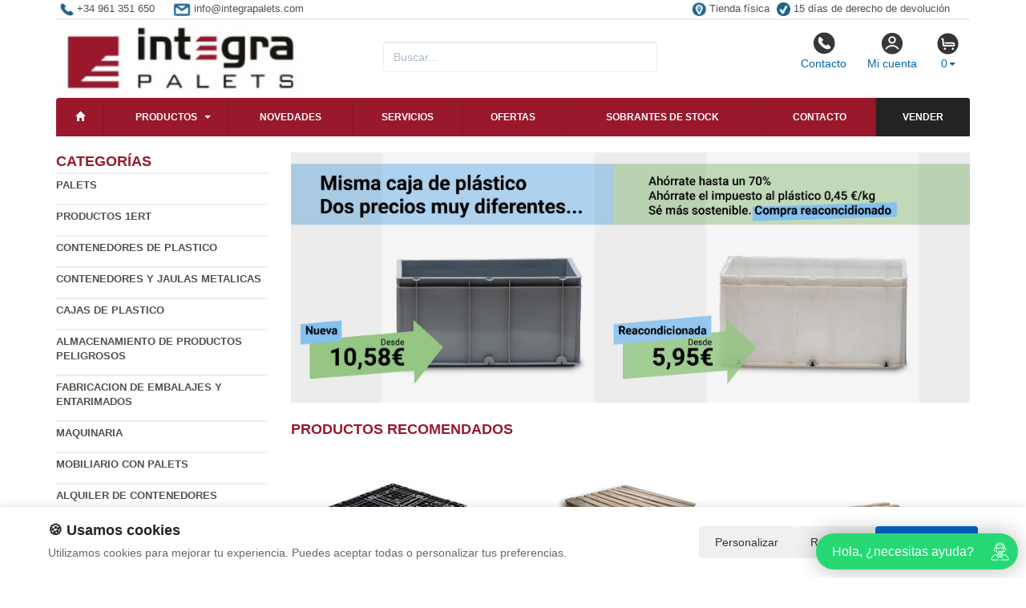

--- FILE ---
content_type: text/html; charset=UTF-8
request_url: https://www.integrapalets.com/productos/estanteraa-de-metal-en-kit-ecoforte-chipboard-4-estantes.html
body_size: 9317
content:
<!DOCTYPE html>
<html lang="es">
<head>
    <title>- Integra - Palets </title>
    <meta name="keywords" content=", palets, palets madera, reciclados , plastico, metal, cajas de palstico, fabricacion">
    <meta name="description" content=" - Entre nuestros productos puede encontrar palets de todo tipo, embalajes de madera, metal o plástico, asi como accesorios para la fabricación y reparación de ...">
    <meta charset="utf-8">
    <meta http-equiv="X-UA-Compatible" content="IE=edge">
    <meta name="viewport" content="width=device-width, initial-scale=1">
        <!-- Google Tag Manager -->
<script>(function(w,d,s,l,i){w[l]=w[l]||[];w[l].push({'gtm.start':
new Date().getTime(),event:'gtm.js'});var f=d.getElementsByTagName(s)[0],
j=d.createElement(s),dl=l!='dataLayer'?'&l='+l:'';j.async=true;j.src=
'https://www.googletagmanager.com/gtm.js?id='+i+dl;f.parentNode.insertBefore(j,f);
})(window,document,'script','dataLayer','GTM-TC9FH946');</script>
<!-- End Google Tag Manager -->

<script>
  const dfLayerOptions = {
    installationId: '6f8d83b7-4f52-4462-a4b6-f430a5e7e106',
    zone: 'eu1'
  };

  (function (l, a, y, e, r, s) {
    r = l.createElement(a); r.onload = e; r.async = 1; r.src = y;
    s = l.getElementsByTagName(a)[0]; s.parentNode.insertBefore(r, s);
  })(document, 'script', 'https://cdn.doofinder.com/livelayer/1/js/loader.min.js', function () {
    doofinderLoader.load(dfLayerOptions);
  });
</script>
        <meta name="google-site-verification" content="oQnE1zbcH7Wz7Ve_NxPnWkCN3J3-_nvazl02Rx8EtCk" />
    <link rel="shortcut icon" href="/favicon.png" type="image/x-icon">
    <link rel="icon" href="/favicon.png" type="image/x-icon">
    <link href="/css/bootstrap.css" rel="stylesheet">
    <script src="//icommers.s3.eu-south-2.amazonaws.com/js/jquery2.1.3/jquery.js" type="text/javascript"></script>
</head>
<body>
<div class="container">

    
            <ul class="topvar">
    <li>
        <a href="/contacto.html">
            <img src="/images/telefono.png" alt="+34 961 351 650">
            <span>+34 961 351 650</span>
        </a>
    </li>
    <li>
        <a href="mailto:info@integrapalets.com">
            <img src="/images/sobre.png" alt="Email info@integrapalets.com">
            <span>info@integrapalets.com</span>
        </a>
    </li>
    <li class="break"></li>
    <li>
        <a href="https://goo.gl/maps/pcvwoVMpHJJs6xTSA" target="_blank">
            <img src="/images/locator.png" alt="Tienda física">
            <span>Tienda física</span>
        </a>
    </li>
    <li>
        <a href="/cambios-y-devoluciones.html">
            <img src="/images/check.png" alt="15 días de derecho de devolución">
            <span>15 días de derecho de devolución</span>
        </a>
    </li>
</ul>
    
            <div class="row">

	<div class="col-md-4">
		<a href="/" title="integrapalets.com">
			<img src="/images/logo.png" alt="integrapalets.com" class="img-logo" />
			<img src="/images/logo-sm.png" alt="integrapalets.com" class="img-logo-sm" />
		</a>
	</div>

	<div class="col-md-4">
		<div class="seatch-box">
			<input type="text" name="str" class="form-control" placeholder="Buscar...">
            <script src="https://eu1-config.doofinder.com/2.x/6dc2d2bb-828d-44f0-b771-884625546412.js" async></script>
		</div>
	</div>
	<div class="col-md-4">
		<ul class="color-buttons">
			<li><a href="/contacto.html"><img src="/images/color-phone.png">Contacto</a></li>
			<li><a href="/mi_cuenta.html"><img src="/images/color-user.png">Mi cuenta</a></li>
			<li>
				<a href="#" data-toggle="dropdown" aria-expanded="false" class="dropdown-toggle">
					<img src="/images/color-cart.png">
					<span class="productos_en_pedido">0</span><span class="caret"></span>
				</a>
				<div class="dropdown-menu text-center cesta" role="menu">
					Usted tiene <span class="productos_en_pedido">0</span>
					<span class="txtp"></span> en su cesta de compras<br><br>
					<a href="/pedido.html" class="btn btn-default">Ver pedido</a>
				</div>
			</li>
		</ul>
	</div>
</div>
<script defer src="https://widget.tochat.be/bundle.js?key=9591ebae-9027-410d-8b02-7be2aa66eef6"></script>
<div id="fb-root"></div>
<div class="wsmenucontainer clearfix">
  <div id="overlapblackbg"></div>
  <div class="wsmobileheader clearfix">
    <a id="wsnavtoggle" class="animated-arrow"><span></span></a>
  </div>
  <div class="header">
    <nav class="wsmenu pm_buttoncolor green-grdt clearfix">
      <ul class="mobile-sub wsmenu-list">
        <li><a href="/"><span class="glyphicon glyphicon-home"></span></a></li>
        <li>
          <a href="#">Productos <span class="arrow"></span></a>
          <ul class="wsmenu-submenu">
                                    <li>
              <a href="/productos/palets.html">Palets</a>
              <ul class="wsmenu-submenu-sub"><li><a href="/productos/tapas-para-palets.html" >Tapas para palets</a></li><li><a href="/productos/palets-sobrantes-de-stock.html" >Palets sobrantes de stock</a></li><li><a href="/productos/plastico.html" >Plastico</a></li><li><a href="/productos/reciclados.html" >Reciclados</a></li><li><a href="/productos/metal.html" >Metal</a></li><li><a href="/productos/fibra-de-madera.html" >Fibra de madera</a></li><li><a href="/productos/fabricacion-a-medida.html" >Fabricacion a medida</a></li><li><a href="/productos/palets-de-plastico-usados.html" >Palets de plastico usados</a></li><li><a href="/productos/tacos-para-palet.html" >Tacos para palet</a></li></ul>
            </li>
                                                <li>
              <a href="/productos/productos-1ert.html">Productos 1ERT</a>
              
            </li>
                                                <li>
              <a href="/productos/contenedores-de-plastico.html">Contenedores de plastico</a>
              <ul class="wsmenu-submenu-sub"><li><a href="/productos/depositos-1000-y-600-l.html" >Depositos 1000 y 600 L</a></li><li><a href="/productos/contenedor-isotermo.html" >Contenedor isotermo</a></li><li><a href="/productos/contenedores-big-box.html" >Contenedores big box</a></li><li><a href="/productos/contenedores-desmontables.html" >Contenedores desmontables</a></li><li><a href="/productos/contenedores-para-liquidos.html" >Contenedores para Liquidos</a></li><li><a href="/productos/contenedores-de-basura.html" >Contenedores de basura</a></li><li><a href="/productos/contenedores-sobrantes-de-stock.html" >Contenedores sobrantes de stock</a></li><li><a href="/productos/contenedores-usados.html" >Contenedores usados</a></li></ul>
            </li>
                                                <li>
              <a href="/productos/contenedores-y-jaulas-metalicas.html">Contenedores y jaulas metalicas</a>
              <ul class="wsmenu-submenu-sub"><li><a href="/productos/contenedores-roll-container.html" >Contenedores Roll Container</a></li><li><a href="/productos/porta-big-bag-y-palets.html" >Porta Big Bag y Palets</a></li><li><a href="/productos/transpalets-y-carretillas.html" >Transpalets y carretillas</a></li><li><a href="/productos/carros.html" >Carros</a></li><li><a href="/productos/cestones-chapa.html" >Cestones chapa</a></li><li><a href="/productos/jaulas-metalicas.html" >Jaulas metalicas</a></li><li><a href="/productos/armario-industrial.html" >Armario industrial</a></li><li><a href="/productos/ruedas-para-carros.html" >Ruedas para carros</a></li><li><a href="/productos/contenedores-maritimos.html" >Contenedores maritimos</a></li><li><a href="/productos/contenedores-basculantes.html" >Contenedores basculantes</a></li><li><a href="/productos/contenedores-metalicos-usados.html" >Contenedores metalicos usados</a></li></ul>
            </li>
                                                <li>
              <a href="/productos/cajas-de-plastico.html">Cajas de plastico</a>
              <ul class="wsmenu-submenu-sub"><li><a href="/productos/cajas-de-plastico-usadas.html" >Cajas  de plastico usadas</a></li><li><a href="/productos/cajas-de-fruta.html" >Cajas de fruta</a></li><li><a href="/productos/cajas-industriales.html" >Cajas industriales</a></li><li><a href="/productos/accesorios-cajas.html" >Accesorios cajas</a></li><li><a href="/productos/cajas-plegables.html" >Cajas Plegables</a></li><li><a href="/productos/caja-pesca.html" >Caja pesca</a></li><li><a href="/productos/cajas-alimen.html" >Cajas Alimentacion</a></li><li><a href="/productos/cajas-plastico-tellus.html" >Cajas plastico Tellus</a></li><li><a href="/productos/cajas-plastico-integra.html" >Cajas plastico Integra</a></li><li><a href="/productos/cajas-plastico-euro.html" >Cajas plastico  Euro</a></li><li><a href="/productos/caja-plastico-unibox.html" >Caja plastico  Unibox</a></li><li><a href="/productos/caja-plastico-galia.html" >Caja plastico Galia</a></li><li><a href="/productos/caja-plastico-sistema-9000.html" >Caja plastico Sistema 9000</a></li><li><a href="/productos/cajas-plastico-automocion.html" >Cajas plastico automocion</a></li><li><a href="/productos/cajas-sobrantes-de-stock.html" >Cajas sobrantes de stock</a></li><li><a href="/productos/cajas-para-almacenamiento.html" >Cajas para almacenamiento</a></li><li><a href="/productos/estanteria-cajas-plasticas.html" >Estanteria cajas plasticas</a></li></ul>
            </li>
                                                <li>
              <a href="/productos/almacenamiento-de-productos-peligrosos.html">Almacenamiento de productos peligrosos</a>
              <ul class="wsmenu-submenu-sub"><li><a href="/productos/absorbentes.html" >Absorbentes</a></li><li><a href="/productos/cubetos-retenedores.html" >Cubetos Retenedores</a></li><li><a href="/productos/containers-para-almacenamiento.html" >Containers para almacenamiento</a></li><li><a href="/productos/accesorios-barriles.html" >Accesorios barriles</a></li><li><a href="/productos/contenedores-para-toxicos.html" >Contenedores para toxicos</a></li><li><a href="/productos/grifos-bidones.html" >Grifos bidones</a></li><li><a href="/productos/armarios-para-botellas-de-gas.html" >Armarios para botellas de gas</a></li><li><a href="/productos/soportes-para-bidones.html" >Soportes para bidones</a></li><li><a href="/productos/plataformas-retenedoras.html" >Plataformas retenedoras</a></li></ul>
            </li>
                                                <li>
              <a href="/productos/fabricacion-de-embalajes-y-entarimados.html">Fabricacion de Embalajes y Entarimados</a>
              <ul class="wsmenu-submenu-sub"><li><a href="/productos/collares-de-madera-para-palets.html" >Collares de madera para palets</a></li><li><a href="/productos/embalajes-varios.html" >Embalajes varios</a></li><li><a href="/productos/entarimados-y-suelos.html" >Entarimados y suelos</a></li><li><a href="/productos/tablas-tablones-y-tableros-aglomerado.html" >Tablas , Tablones y Tableros Aglomerado</a></li><li><a href="/productos/tacos-para-lea-y-palets.html" >Tacos para leña y palets</a></li></ul>
            </li>
                                                <li>
              <a href="/productos/maquinaria.html">Maquinaria</a>
              <ul class="wsmenu-submenu-sub"><li><a href="/productos/maquinaria-usada.html" >Maquinaria usada</a></li><li><a href="/productos/estanterias.html" >Estanterias</a></li><li><a href="/productos/pistolas-y-clavos.html" >Pistolas y Clavos</a></li><li><a href="/productos/herramientas-para-profesionales.html" >Herramientas para profesionales</a></li></ul>
            </li>
                                                <li>
              <a href="/productos/mobiliario-con-palets.html">Mobiliario con palets</a>
              <ul class="wsmenu-submenu-sub"><li><a href="/productos/pouf-con-palets.html" >Pouf con palets</a></li><li><a href="/productos/mesas-palets.html" >Mesas palets</a></li><li><a href="/productos/maceteros-y-semilleros-palets.html" >Maceteros y semilleros palets</a></li><li><a href="/productos/sofas-y-camas-palets.html" >Sofás y camas palets</a></li><li><a href="/productos/cojines-para-palets.html" >Cojines para palets</a></li><li><a href="/productos/ruedas-para-palets.html" >Ruedas para palets</a></li><li><a href="/productos/palets-para-hacer-muebles.html" >Palets para hacer muebles</a></li><li><a href="/productos/madera-para-muebles.html" >Madera para muebles</a></li><li><a href="/productos/otros-disenos-con-palets.html" >Otros diseños con palets</a></li></ul>
            </li>
                                                <li>
              <a href="/productos/alquiler-de-contenedores.html">Alquiler de contenedores</a>
              
            </li>
                                    <li class="divider"></li>
            <li><a href="/mapa_web.html">Todas las categorías</a></li>
          </ul>
        </li>
          <li><a href="/novedades.html" title="Novedades">Novedades</a></li>
          <li><a href="/servicios.html" title="Novedades">Servicios</a></li>
          <li><a href="/ofertas.html" title="Ofertas">Ofertas</a></li>
          <li><a href="/outlet.html" title="Outlet">Sobrantes de stock</a>
          <li><a href="/contacto.html" title="Contacto">Contacto</a></li>
          <li><a href="/valoracion-y-recogida.html" style="background:#232323 !important;" title="Vender sobrantes de stock">Vender</a></li>
      </ul>
    </nav>
  </div>
</div>
    
    <div class="row">
        <div class="col-sm-3 sidebar">

            
            <h4>Categorías</h4>
            <ul class="menu-lateral">
  <li>
      <a href="/productos/palets.html">Palets</a>
      </li>
  <li>
      <a href="/productos/productos-1ert.html">Productos 1ERT</a>
      </li>
  <li>
      <a href="/productos/contenedores-de-plastico.html">Contenedores de plastico</a>
      </li>
  <li>
      <a href="/productos/contenedores-y-jaulas-metalicas.html">Contenedores y jaulas metalicas</a>
      </li>
  <li>
      <a href="/productos/cajas-de-plastico.html">Cajas de plastico</a>
      </li>
  <li>
      <a href="/productos/almacenamiento-de-productos-peligrosos.html">Almacenamiento de productos peligrosos</a>
      </li>
  <li>
      <a href="/productos/fabricacion-de-embalajes-y-entarimados.html">Fabricacion de Embalajes y Entarimados</a>
      </li>
  <li>
      <a href="/productos/maquinaria.html">Maquinaria</a>
      </li>
  <li>
      <a href="/productos/mobiliario-con-palets.html">Mobiliario con palets</a>
      </li>
  <li>
      <a href="/productos/alquiler-de-contenedores.html">Alquiler de contenedores</a>
      </li>
</ul>            <script type="text/javascript">
    function enviar_alerta() {
        const $emailAlerta = $('#email_alerta');
        const $mensaje = $('#mensaje_alertas');
        const email = $emailAlerta.val().trim();

        $mensaje.html('');
        $emailAlerta.css('border-color', '#CCC');

        if (!email) {
            mostrarError($emailAlerta, $mensaje, `Por favor ingrese su email`);
            return false;
        }

        const emailRegex = /^[^\s@]+@[^\s@]+\.[^\s@]+$/;
        if (!emailRegex.test(email)) {
            // Con backticks (`) no hay problema con apóstrofes
            mostrarError($emailAlerta, $mensaje, `El email ingresado no es correcto`);
            return false;
        }

        $mensaje.css('color', '#666').html(`Procesando...`);

        $.post("/ajax.action.php", {
            type: "save_email_newsletter",
            email: email
        })
        .done(function(d) {
            if (d == 1 || d == '1') {
                $mensaje.css('color', '#0A2').html(`Su registro se ha realizado correctamente`);
            } else {
                $mensaje.css('color', '#F00').html(`Su email ya se encuentra registrado`);
            }
        })
        .fail(function() {
            $mensaje.css('color', '#F00').html(`Error de conexión. Intente nuevamente.`);
        });

        return true;
    }
    function mostrarError($input, $mensaje, texto) {
        $input.css('border-color', '#F00').focus();
        $mensaje.css('color', '#F00').html(texto);
    }
    function open_privacidad(){ window.open("/index.php?seccion=privacidad&frame=0","","width=675,height=650,top=10,left=210,scrollbars=yes");}
</script>
<div class="box-alertas">
  <h4>Reciba ofertas, outlet y novedades</h4>
  <div id="mensaje_alertas"></div>
  <div class="row">
    <div class="col-lg-12">
      <div class="input-group">
        <input type="text" name="email_alerta" id="email_alerta" class="form-control" placeholder="Email...">
        <span class="input-group-btn"><input type="button" value="Enviar" class="btn btn-primary" onclick="javascript:enviar_alerta()"></span>
      </div>
    </div>
  </div>
  <div><a href="javascript:open_privacidad()" style="font-size:10px">Consulte la política de privacidad</a></div>
</div>            <div class="nube-box">
                <h4 class="lmv_title">Los más visitados</h4>
                <div class="terms"><div class="nube-term"><a href="/productos/palets-sobrantes-de-stock.html" class="n12">Palets sobrantes de stock</a></div><div class="nube-term"><a href="/productos/contenedores-y-jaulas-metalicas.html" class="n12">Contenedores y jaulas metalicas</a></div><div class="nube-term"><a href="/productos/palets.html" class="n12">Palets</a></div><div class="nube-term"><a href="/productos/mobiliario-con-palets.html" class="n12">Mobiliario con palets</a></div><div class="nube-term"><a href="/productos/cajas-de-fruta.html" class="n12">Cajas de fruta</a></div><div class="nube-term"><a href="/productos/reciclados.html" class="n12">Reciclados</a></div></div>
            </div>
            <ul class="check-confianza">
    <li><a href="/preguntas-frecuentes/cuales-son-las-formas-de-pago.html">Compra segura</a></li>
    <li><a href="/preguntas-frecuentes/que-plazos-de-devolucion-tengo.html">Garantía de devolución</a></li>
    <li><a href="/preguntas-frecuentes/cuanndo-llegarmi-pedido.html">Entrega inmediata</a></li>
    <li><a href="/preguntas-frecuentes/que-garantia-tienen-los-productos.html">Productos 100% garantizados</a></li>
</ul>            <a href="/preguntas_frecuentes/cuales-son-las-formas-de-pago.html"><img src="https://clientespremium.com/images/3dsecure.gif" alt="Aceptamos paypal y tarjetas de crédito"></a>
<table class="tbl-confianza">
  <tr>
    <td><a href="/preguntas_frecuentes/que-plazos-de-devoluci%C3%B3n-tengo.html"><img src="/images/bannerfaq1.png" alt="Si no queda satisfecho le devolveremos su dinero"></a></td>
    <td><a href="/preguntas_frecuentes/cuanndo-llegarmi-pedido.html"><img src="/images/bannerfaq2.png" alt="Entrega"></a></td>
  </tr>
  <tr>
    <td><a href="/preguntas_frecuentes/cuales-son-las-formas-de-pago.html"><img src="/images/bannerfaq3.png" alt="Compra segura"></a></td>
    <td><a href="/preguntas_frecuentes/que-garantia-tienen-los-productos.html"><img src="/images/bannerfaq4.png" alt="Productos 100% garantizados"></a></td>
  </tr>
</table>
<div style="margin-top:4px"><a href="https://integrapalets.com/sr/Herramientas_para_profesionales/" title="Maquinaria palets" target="_blank"><img src="/banners_lateral/61.jpg" alt="Maquinaria palets" title="Maquinaria palets"></a></div>

<div style="margin-top:4px"><a href="https://integrapalets.com/servicios/contenedores-para-almacenaje-de-palets-usados.html" title="servicio de contenedor" target="_blank"><img src="/banners_lateral/58.jpg" alt="servicio de contenedor" title="servicio de contenedor"></a></div>

            <br>
        </div>
        <div class="col-sm-9">

            <br>

            <div class="cat-description">
                                                                <div class="publicidad-central"><a href="https://www.integrapalets.com/sr/Cajas_de_plastico_usadas/" title="Cajas usadas Vs Nuevas">                                        <img src="http://cdnpremium.s3.amazonaws.com/banners/23.jpg" alt="Cajas usadas Vs Nuevas" title="Cajas usadas Vs Nuevas" class="img-responsive">
                                        </a>                </div>
                                                            </div>

                                                <div class="products-block">
                                                <br>
                <h3 class="category-name">Productos Recomendados</h3>
                <ul class="row lista-productos">                    <li class="col-lg-4 col-sm-6 col-md-6 col-xs-12"><div class="item">
  <div>
    <a href="/producto/Palet_de_Plastico_Cerrado_1100_x_1100_Usado/"><img src="https://icommers.s3.eu-south-2.amazonaws.com/i/157060792447098S180" alt="Palet de Plastico Cerrado 1100 x 1100 Usado" title="Palet de Plastico Cerrado 1100 x 1100 Usado" class="img-producto img-rounded" /></a>
  </div>
  <p><a href="/producto/Palet_de_Plastico_Cerrado_1100_x_1100_Usado/" class="lnk-producto" title="Palet de Plastico Cerrado 1100 x 1100 Usado">Palet de Plastico Cerrado 1100 x 1100 Usado</a></p>

  <ul class="etiquetas-producto">
      </ul>

  <ul class="product-pricebox">
    <li>
              <span class="a_partir_de">Precio anterior 14.61 &euro;</span>        <div>A partir de: <strong>8.77 &euro;</strong></div>
        <small>Sin IVA</small>
          </li>
        <li class="discount-box">-40%</li>
        <li>
                      <button class="btn btn-primary" id="add_25012" onclick="getVariantes('25012','iva_no_incluido')"><span class="glyphicon glyphicon-shopping-cart"></span> Comprar</button>
                <img src="/images/wait.gif" id="wait_25012" style="display:none" alt="Cargando" /><div id="variante_25012"></div>
          </li>
  </ul>
</div>                    </li>
                                        <li class="col-lg-4 col-sm-6 col-md-6 col-xs-12"><div class="item">
  <div>
    <a href="/producto/Palet_113x113_CP3/"><img src="https://icommers.s3.eu-south-2.amazonaws.com/i/129493260455226S180" alt="Palet 113x113 CP3" title="Palet 113x113 CP3" class="img-producto img-rounded" /></a>
  </div>
  <p><a href="/producto/Palet_113x113_CP3/" class="lnk-producto" title="Palet 113x113 CP3">Palet 113x113 CP3</a></p>

  <ul class="etiquetas-producto">
      </ul>

  <ul class="product-pricebox">
    <li>
              <br>        <div>A partir de: <strong>8.00 &euro;</strong></div>
        <small>Sin IVA</small>
          </li>
        <li>
                      <button class="btn btn-primary" id="add_24886" onclick="getVariantes('24886','iva_no_incluido')"><span class="glyphicon glyphicon-shopping-cart"></span> Comprar</button>
                <img src="/images/wait.gif" id="wait_24886" style="display:none" alt="Cargando" /><div id="variante_24886"></div>
          </li>
  </ul>
</div>                    </li>
                                        <li class="col-lg-4 col-sm-6 col-md-6 col-xs-12"><div class="item">
  <div>
    <a href="/producto/Palet_reciclado_80_x_120_fuerte/"><img src="https://icommers.s3.eu-south-2.amazonaws.com/i/168596442147080S180" alt="Palet reciclado 80 x 120 fuerte" title="Palet reciclado 80 x 120 fuerte" class="img-producto img-rounded" /></a>
  </div>
  <p><a href="/producto/Palet_reciclado_80_x_120_fuerte/" class="lnk-producto" title="Palet reciclado 80 x 120 fuerte">Palet reciclado 80 x 120 fuerte</a></p>

  <ul class="etiquetas-producto">
      </ul>

  <ul class="product-pricebox">
    <li>
              <br>        <div>A partir de: <strong>6.50 &euro;</strong></div>
        <small>Sin IVA</small>
          </li>
        <li>
                      <button class="btn btn-primary" id="add_24881" onclick="getVariantes('24881','iva_no_incluido')"><span class="glyphicon glyphicon-shopping-cart"></span> Comprar</button>
                <img src="/images/wait.gif" id="wait_24881" style="display:none" alt="Cargando" /><div id="variante_24881"></div>
          </li>
  </ul>
</div>                    </li>
                                        <li class="col-lg-4 col-sm-6 col-md-6 col-xs-12"><div class="item">
  <div>
    <a href="/producto/Palets_110_x_110_Tipo_Taco_Fuerte/"><img src="https://icommers.s3.eu-south-2.amazonaws.com/i/129493268394979S180" alt="Palets 110 x 110 Tipo Taco Fuerte" title="Palets 110 x 110 Tipo Taco Fuerte" class="img-producto img-rounded" /></a>
  </div>
  <p><a href="/producto/Palets_110_x_110_Tipo_Taco_Fuerte/" class="lnk-producto" title="Palets 110 x 110 Tipo Taco Fuerte">Palets 110 x 110 Tipo Taco Fuerte</a></p>

  <ul class="etiquetas-producto">
      </ul>

  <ul class="product-pricebox">
    <li>
              <br>        <div>A partir de: <strong>5.30 &euro;</strong></div>
        <small>Sin IVA</small>
          </li>
        <li>
                      <button class="btn btn-primary" id="add_24904" onclick="getVariantes('24904','iva_no_incluido')"><span class="glyphicon glyphicon-shopping-cart"></span> Comprar</button>
                <img src="/images/wait.gif" id="wait_24904" style="display:none" alt="Cargando" /><div id="variante_24904"></div>
          </li>
  </ul>
</div>                    </li>
                                        <li class="col-lg-4 col-sm-6 col-md-6 col-xs-12"><div class="item">
  <div>
    <a href="/producto/Palets_115_x_115_Tipo_Taco_Fuerte_Cerrado_/"><img src="https://icommers.s3.eu-south-2.amazonaws.com/i/130331429995526S180" alt="Palets 115 x 115 Tipo Taco Fuerte Cerrado " title="Palets 115 x 115 Tipo Taco Fuerte Cerrado " class="img-producto img-rounded" /></a>
  </div>
  <p><a href="/producto/Palets_115_x_115_Tipo_Taco_Fuerte_Cerrado_/" class="lnk-producto" title="Palets 115 x 115 Tipo Taco Fuerte Cerrado ">Palets 115 x 115 Tipo Taco Fuerte Cerrado </a></p>

  <ul class="etiquetas-producto">
      </ul>

  <ul class="product-pricebox">
    <li>
              <br>        <div>A partir de: <strong>5.20 &euro;</strong></div>
        <small>Sin IVA</small>
          </li>
        <li>
                      <button class="btn btn-primary" id="add_61378" onclick="getVariantes('61378','iva_no_incluido')"><span class="glyphicon glyphicon-shopping-cart"></span> Comprar</button>
                <img src="/images/wait.gif" id="wait_61378" style="display:none" alt="Cargando" /><div id="variante_61378"></div>
          </li>
  </ul>
</div>                    </li>
                                        <li class="col-lg-4 col-sm-6 col-md-6 col-xs-12"><div class="item">
  <div>
    <a href="/producto/Palet_reciclado_100_x_120_flojo_abierto/"><img src="https://icommers.s3.eu-south-2.amazonaws.com/i/168604438449332S180" alt="Palet reciclado 100 x 120 flojo abierto" title="Palet reciclado 100 x 120 flojo abierto" class="img-producto img-rounded" /></a>
  </div>
  <p><a href="/producto/Palet_reciclado_100_x_120_flojo_abierto/" class="lnk-producto" title="Palet reciclado 100 x 120 flojo abierto">Palet reciclado 100 x 120 flojo abierto</a></p>

  <ul class="etiquetas-producto">
      </ul>

  <ul class="product-pricebox">
    <li>
              <br>        <div>A partir de: <strong>4.50 &euro;</strong></div>
        <small>Sin IVA</small>
          </li>
        <li>
                      <button class="btn btn-primary" id="add_24882" onclick="getVariantes('24882','iva_no_incluido')"><span class="glyphicon glyphicon-shopping-cart"></span> Comprar</button>
                <img src="/images/wait.gif" id="wait_24882" style="display:none" alt="Cargando" /><div id="variante_24882"></div>
          </li>
  </ul>
</div>                    </li>
                                        <li class="col-lg-4 col-sm-6 col-md-6 col-xs-12"><div class="item">
  <div>
    <a href="/producto/Palets_100_x_120_CP1/"><img src="https://icommers.s3.eu-south-2.amazonaws.com/i/168597925035905S180" alt="Palets 100 x 120 CP1" title="Palets 100 x 120 CP1" class="img-producto img-rounded" /></a>
  </div>
  <p><a href="/producto/Palets_100_x_120_CP1/" class="lnk-producto" title="Palets 100 x 120 CP1">Palets 100 x 120 CP1</a></p>

  <ul class="etiquetas-producto">
      </ul>

  <ul class="product-pricebox">
    <li>
              <br>        <div>A partir de: <strong>9.80 &euro;</strong></div>
        <small>Sin IVA</small>
          </li>
        <li>
                      <button class="btn btn-primary" id="add_24887" onclick="getVariantes('24887','iva_no_incluido')"><span class="glyphicon glyphicon-shopping-cart"></span> Comprar</button>
                <img src="/images/wait.gif" id="wait_24887" style="display:none" alt="Cargando" /><div id="variante_24887"></div>
          </li>
  </ul>
</div>                    </li>
                                        <li class="col-lg-4 col-sm-6 col-md-6 col-xs-12"><div class="item">
  <div>
    <a href="/producto/Palet_Plastico_Compacto_1000_x_1200_Usado_Ref.58010U/"><img src="https://icommers.s3.eu-south-2.amazonaws.com/i/168613371079967S180" alt="Palet Plastico Compacto 1000 x 1200 Usado Ref.58010U" title="Palet Plastico Compacto 1000 x 1200 Usado Ref.58010U" class="img-producto img-rounded" /></a>
  </div>
  <p><a href="/producto/Palet_Plastico_Compacto_1000_x_1200_Usado_Ref.58010U/" class="lnk-producto" title="Palet Plastico Compacto 1000 x 1200 Usado Ref.58010U">Palet Plastico Compacto 1000 x 1200 Usado Ref.58010U</a></p>

  <ul class="etiquetas-producto">
      </ul>

  <ul class="product-pricebox">
    <li>
              <span class="a_partir_de">Precio anterior 23.79 &euro;</span>        <div>A partir de: <strong>22.60 &euro;</strong></div>
        <small>Sin IVA</small>
          </li>
        <li class="discount-box">-5%</li>
        <li>
                      <button class="btn btn-primary" id="add_270454" onclick="getVariantes('270454','iva_no_incluido')"><span class="glyphicon glyphicon-shopping-cart"></span> Comprar</button>
                <img src="/images/wait.gif" id="wait_270454" style="display:none" alt="Cargando" /><div id="variante_270454"></div>
          </li>
  </ul>
</div>                    </li>
                                        <li class="col-lg-4 col-sm-6 col-md-6 col-xs-12"><div class="item">
  <div>
    <a href="/producto/Caja_Norma_Europa_Gris_Cerrada_60_litros_40_x_60_x_30_cm/"><img src="https://icommers.s3.eu-south-2.amazonaws.com/i/16426946442970S180" alt="Caja Norma Europa Gris Cerrada 60 litros 40 x 60 x 30 cm" title="Caja Norma Europa Gris Cerrada 60 litros 40 x 60 x 30 cm" class="img-producto img-rounded" /></a>
  </div>
  <p><a href="/producto/Caja_Norma_Europa_Gris_Cerrada_60_litros_40_x_60_x_30_cm/" class="lnk-producto" title="Caja Norma Europa Gris Cerrada 60 litros 40 x 60 x 30 cm">Caja Norma Europa Gris Cerrada 60 litros 40 x 60 x 30 cm</a></p>

  <ul class="etiquetas-producto">
      <li><img src="/images/MejorPrecio.png" alt="Mejor precio"></li>
    </ul>

  <ul class="product-pricebox">
    <li>
              <span class="a_partir_de">Precio anterior 14.83 &euro;</span>        <div>A partir de: <strong>10.08 &euro;</strong></div>
        <small>Sin IVA</small>
          </li>
        <li class="discount-box">-32%</li>
        <li>
                      <button class="btn btn-primary" id="add_731670" onclick="getVariantes('731670','iva_no_incluido')"><span class="glyphicon glyphicon-shopping-cart"></span> Comprar</button>
                <img src="/images/wait.gif" id="wait_731670" style="display:none" alt="Cargando" /><div id="variante_731670"></div>
          </li>
  </ul>
</div>                    </li>
                                    </ul>
                                
                                                <h3 class="category-name">Ofertas</h3>
                <ul class="row lista-productos">                    <li class="col-lg-4 col-sm-6 col-md-6 col-xs-12"><div class="item">
  <div>
    <a href="/producto/Semi_Palet_Ultraligero_Abierto_con_6_Pies_Encajable_Ref.PG220_/"><img src="https://icommers.s3.eu-south-2.amazonaws.com/i/172976929136843S180" alt="Semi Palet Ultraligero Abierto con 6 Pies Encajable Ref.PG220  " title="Semi Palet Ultraligero Abierto con 6 Pies Encajable Ref.PG220  " class="img-producto img-rounded" /></a>
  </div>
  <p><a href="/producto/Semi_Palet_Ultraligero_Abierto_con_6_Pies_Encajable_Ref.PG220_/" class="lnk-producto" title="Semi Palet Ultraligero Abierto con 6 Pies Encajable Ref.PG220  ">Semi Palet Ultraligero Abierto con 6 Pies Encajable Ref.PG220  </a></p>

  <ul class="etiquetas-producto">
      <li><img src="/images/MejorPrecio.png" alt="Mejor precio"></li>
    </ul>

  <ul class="product-pricebox">
    <li>
              <span class="a_partir_de">Precio anterior 7.50 &euro;</span>        <div>A partir de: <strong>6.60 &euro;</strong></div>
        <small>Sin IVA</small>
          </li>
        <li class="discount-box">-12%</li>
        <li>
                      <button class="btn btn-primary" id="add_740501" onclick="getVariantes('740501','iva_no_incluido')"><span class="glyphicon glyphicon-shopping-cart"></span> Comprar</button>
                <img src="/images/wait.gif" id="wait_740501" style="display:none" alt="Cargando" /><div id="variante_740501"></div>
          </li>
  </ul>
</div>                    </li>
                                        <li class="col-lg-4 col-sm-6 col-md-6 col-xs-12"><div class="item">
  <div>
    <a href="/producto/Cuarto_de_Palet_Pl%C3%A1stico_4_Pies_Encajable_Rejillado_40_x_60_x_13.5_cm_/"><img src="https://icommers.s3.eu-south-2.amazonaws.com/i/17612086565045S180" alt="Cuarto de Palet Plástico 4 Pies Encajable Rejillado 40 x 60 x 13.5 cm " title="Cuarto de Palet Plástico 4 Pies Encajable Rejillado 40 x 60 x 13.5 cm " class="img-producto img-rounded" /></a>
  </div>
  <p><a href="/producto/Cuarto_de_Palet_Pl%C3%A1stico_4_Pies_Encajable_Rejillado_40_x_60_x_13.5_cm_/" class="lnk-producto" title="Cuarto de Palet Plástico 4 Pies Encajable Rejillado 40 x 60 x 13.5 cm ">Cuarto de Palet Plástico 4 Pies Encajable Rejillado 40 x 60 x 13.5 cm </a></p>

  <ul class="etiquetas-producto">
      <li><img src="/images/MejorPrecio.png" alt="Mejor precio"></li>
    </ul>

  <ul class="product-pricebox">
    <li>
              <span class="a_partir_de">Precio anterior 7.86 &euro;</span>        <div>A partir de: <strong>6.45 &euro;</strong></div>
        <small>Sin IVA</small>
          </li>
        <li class="discount-box">-18%</li>
        <li>
                      <button class="btn btn-primary" id="add_751828" onclick="getVariantes('751828','iva_no_incluido')"><span class="glyphicon glyphicon-shopping-cart"></span> Comprar</button>
                <img src="/images/wait.gif" id="wait_751828" style="display:none" alt="Cargando" /><div id="variante_751828"></div>
          </li>
  </ul>
</div>                    </li>
                                        <li class="col-lg-4 col-sm-6 col-md-6 col-xs-12"><div class="item">
  <div>
    <a href="/producto/Lote_1000_Palets_Pl%C3%A1sticos_Lisos_Apilables_Usados_60_x_80_x_16_cm_/"><img src="https://icommers.s3.eu-south-2.amazonaws.com/i/175379949398919S180" alt="Lote 1000 Palets Plásticos Lisos Apilables Usados 60 x 80 x 16 cm " title="Lote 1000 Palets Plásticos Lisos Apilables Usados 60 x 80 x 16 cm " class="img-producto img-rounded" /></a>
  </div>
  <p><a href="/producto/Lote_1000_Palets_Pl%C3%A1sticos_Lisos_Apilables_Usados_60_x_80_x_16_cm_/" class="lnk-producto" title="Lote 1000 Palets Plásticos Lisos Apilables Usados 60 x 80 x 16 cm ">Lote 1000 Palets Plásticos Lisos Apilables Usados 60 x 80 x 16 cm </a></p>

  <ul class="etiquetas-producto">
      <li><img src="/images/MejorPrecio.png" alt="Mejor precio"></li>
    </ul>

  <ul class="product-pricebox">
    <li>
              <span class="a_partir_de">Precio anterior 21.56 &euro;</span>        <div>A partir de: <strong>6.90 &euro;</strong></div>
        <small>Sin IVA</small>
          </li>
        <li class="discount-box">-68%</li>
        <li>
                      <button class="btn btn-primary" id="add_754914" onclick="getVariantes('754914','iva_no_incluido')"><span class="glyphicon glyphicon-shopping-cart"></span> Comprar</button>
                <img src="/images/wait.gif" id="wait_754914" style="display:none" alt="Cargando" /><div id="variante_754914"></div>
          </li>
  </ul>
</div>                    </li>
                                        <li class="col-lg-4 col-sm-6 col-md-6 col-xs-12"><div class="item">
  <div>
    <a href="/producto/Lote_100_Contendores_Usados_Plegables_Box_Tarpack_80x120cm_/"><img src="https://icommers.s3.eu-south-2.amazonaws.com/i/176052789686618S180" alt="Lote 100 Contendores Usados Plegables Box Tarpack 80x120cm " title="Lote 100 Contendores Usados Plegables Box Tarpack 80x120cm " class="img-producto img-rounded" /></a>
  </div>
  <p><a href="/producto/Lote_100_Contendores_Usados_Plegables_Box_Tarpack_80x120cm_/" class="lnk-producto" title="Lote 100 Contendores Usados Plegables Box Tarpack 80x120cm ">Lote 100 Contendores Usados Plegables Box Tarpack 80x120cm </a></p>

  <ul class="etiquetas-producto">
      <li><img src="/images/MejorPrecio.png" alt="Mejor precio"></li>
    </ul>

  <ul class="product-pricebox">
    <li>
              <span class="a_partir_de">Precio anterior 120.00 &euro;</span>        <div>A partir de: <strong>69.60 &euro;</strong></div>
        <small>Sin IVA</small>
          </li>
        <li class="discount-box">-42%</li>
        <li>
                      <button class="btn btn-primary" id="add_756027" onclick="getVariantes('756027','iva_no_incluido')"><span class="glyphicon glyphicon-shopping-cart"></span> Comprar</button>
                <img src="/images/wait.gif" id="wait_756027" style="display:none" alt="Cargando" /><div id="variante_756027"></div>
          </li>
  </ul>
</div>                    </li>
                                        <li class="col-lg-4 col-sm-6 col-md-6 col-xs-12"><div class="item">
  <div>
    <a href="/producto/Caja_Plegable_y_Apilable_45_litros_Gris_40_x_60_x_22_cm_Ref.PFV6422/"><img src="https://icommers.s3.eu-south-2.amazonaws.com/i/176103660415652S180" alt="Caja Plegable y Apilable 45 litros Gris 40 x 60 x 22 cm Ref.PFV6422" title="Caja Plegable y Apilable 45 litros Gris 40 x 60 x 22 cm Ref.PFV6422" class="img-producto img-rounded" /></a>
  </div>
  <p><a href="/producto/Caja_Plegable_y_Apilable_45_litros_Gris_40_x_60_x_22_cm_Ref.PFV6422/" class="lnk-producto" title="Caja Plegable y Apilable 45 litros Gris 40 x 60 x 22 cm Ref.PFV6422">Caja Plegable y Apilable 45 litros Gris 40 x 60 x 22 cm Ref.PFV6422</a></p>

  <ul class="etiquetas-producto">
      <li><img src="/images/MejorPrecio.png" alt="Mejor precio"></li>
    </ul>

  <ul class="product-pricebox">
    <li>
              <span class="a_partir_de">Precio anterior 11.18 &euro;</span>        <div>A partir de: <strong>9.50 &euro;</strong></div>
        <small>Sin IVA</small>
          </li>
        <li class="discount-box">-15%</li>
        <li>
                      <button class="btn btn-primary" id="add_734167" onclick="getVariantes('734167','iva_no_incluido')"><span class="glyphicon glyphicon-shopping-cart"></span> Comprar</button>
                <img src="/images/wait.gif" id="wait_734167" style="display:none" alt="Cargando" /><div id="variante_734167"></div>
          </li>
  </ul>
</div>                    </li>
                                        <li class="col-lg-4 col-sm-6 col-md-6 col-xs-12"><div class="item">
  <div>
    <a href="/producto/Lote_de_118_Cajas_Plegables_Apilables_Usadas_30_x_40_x_23%2C5_cm/"><img src="https://icommers.s3.eu-south-2.amazonaws.com/i/175568398851549S180" alt="Lote de 118 Cajas Plegables Apilables Usadas 30 x 40 x 23,5 cm" title="Lote de 118 Cajas Plegables Apilables Usadas 30 x 40 x 23,5 cm" class="img-producto img-rounded" /></a>
  </div>
  <p><a href="/producto/Lote_de_118_Cajas_Plegables_Apilables_Usadas_30_x_40_x_23%2C5_cm/" class="lnk-producto" title="Lote de 118 Cajas Plegables Apilables Usadas 30 x 40 x 23,5 cm">Lote de 118 Cajas Plegables Apilables Usadas 30 x 40 x 23,5 cm</a></p>

  <ul class="etiquetas-producto">
      <li><img src="/images/MejorPrecio.png" alt="Mejor precio"></li>
    </ul>

  <ul class="product-pricebox">
    <li>
              <span class="a_partir_de">Precio anterior 8.90 &euro;</span>        <div>A partir de: <strong>5.43 &euro;</strong></div>
        <small>Sin IVA</small>
          </li>
        <li class="discount-box">-39%</li>
        <li>
                      <button class="btn btn-primary" id="add_755429" onclick="getVariantes('755429','iva_no_incluido')"><span class="glyphicon glyphicon-shopping-cart"></span> Comprar</button>
                <img src="/images/wait.gif" id="wait_755429" style="display:none" alt="Cargando" /><div id="variante_755429"></div>
          </li>
  </ul>
</div>                    </li>
                                        <li class="col-lg-4 col-sm-6 col-md-6 col-xs-12"><div class="item">
  <div>
    <a href="/producto/Lote_de_Palets_de_Pl%C3%A1stico_40x60cm_Encajables_Usados_/"><img src="https://icommers.s3.eu-south-2.amazonaws.com/i/176346336278282S180" alt="Lote de Palets de Plástico 40x60cm Encajables Usados " title="Lote de Palets de Plástico 40x60cm Encajables Usados " class="img-producto img-rounded" /></a>
  </div>
  <p><a href="/producto/Lote_de_Palets_de_Pl%C3%A1stico_40x60cm_Encajables_Usados_/" class="lnk-producto" title="Lote de Palets de Plástico 40x60cm Encajables Usados ">Lote de Palets de Plástico 40x60cm Encajables Usados </a></p>

  <ul class="etiquetas-producto">
      <li><img src="/images/MejorPrecio.png" alt="Mejor precio"></li>
    </ul>

  <ul class="product-pricebox">
    <li>
              <span class="a_partir_de">Precio anterior 9.89 &euro;</span>        <div>A partir de: <strong>3.96 &euro;</strong></div>
        <small>Sin IVA</small>
          </li>
        <li class="discount-box">-60%</li>
        <li>
                      <button class="btn btn-primary" id="add_756386" onclick="getVariantes('756386','iva_no_incluido')"><span class="glyphicon glyphicon-shopping-cart"></span> Comprar</button>
                <img src="/images/wait.gif" id="wait_756386" style="display:none" alt="Cargando" /><div id="variante_756386"></div>
          </li>
  </ul>
</div>                    </li>
                                        <li class="col-lg-4 col-sm-6 col-md-6 col-xs-12"><div class="item">
  <div>
    <a href="/producto/Cubeto_Retenci%C3%B3n_de_Polietileno_4_Bidones_130_x_130_x_30_cm/"><img src="https://icommers.s3.eu-south-2.amazonaws.com/i/174954099190895S180" alt="Cubeto Retención de Polietileno 4 Bidones 130 x 130 x 30 cm" title="Cubeto Retención de Polietileno 4 Bidones 130 x 130 x 30 cm" class="img-producto img-rounded" /></a>
  </div>
  <p><a href="/producto/Cubeto_Retenci%C3%B3n_de_Polietileno_4_Bidones_130_x_130_x_30_cm/" class="lnk-producto" title="Cubeto Retención de Polietileno 4 Bidones 130 x 130 x 30 cm">Cubeto Retención de Polietileno 4 Bidones 130 x 130 x 30 cm</a></p>

  <ul class="etiquetas-producto">
      <li><img src="/images/MejorPrecio.png" alt="Mejor precio"></li>
    </ul>

  <ul class="product-pricebox">
    <li>
              <span class="a_partir_de">Precio anterior 324.10 &euro;</span>        <div>A partir de: <strong>285.21 &euro;</strong></div>
        <small>Sin IVA</small>
          </li>
        <li class="discount-box">-12%</li>
        <li>
                      <button class="btn btn-primary" id="add_746705" onclick="getVariantes('746705','iva_no_incluido')"><span class="glyphicon glyphicon-shopping-cart"></span> Comprar</button>
                <img src="/images/wait.gif" id="wait_746705" style="display:none" alt="Cargando" /><div id="variante_746705"></div>
          </li>
  </ul>
</div>                    </li>
                                        <li class="col-lg-4 col-sm-6 col-md-6 col-xs-12"><div class="item">
  <div>
    <a href="/producto/Cubeto_Retenedor_Amarillo_1_Bid%C3%B3n_68_x_68_x_15_cm_/"><img src="https://icommers.s3.eu-south-2.amazonaws.com/i/174954143733059S180" alt="Cubeto Retenedor Amarillo 1 Bidón 68 x 68 x 15 cm " title="Cubeto Retenedor Amarillo 1 Bidón 68 x 68 x 15 cm " class="img-producto img-rounded" /></a>
  </div>
  <p><a href="/producto/Cubeto_Retenedor_Amarillo_1_Bid%C3%B3n_68_x_68_x_15_cm_/" class="lnk-producto" title="Cubeto Retenedor Amarillo 1 Bidón 68 x 68 x 15 cm ">Cubeto Retenedor Amarillo 1 Bidón 68 x 68 x 15 cm </a></p>

  <ul class="etiquetas-producto">
      <li><img src="/images/MejorPrecio.png" alt="Mejor precio"></li>
    </ul>

  <ul class="product-pricebox">
    <li>
              <span class="a_partir_de">Precio anterior 119.00 &euro;</span>        <div>A partir de: <strong>79.73 &euro;</strong></div>
        <small>Sin IVA</small>
          </li>
        <li class="discount-box">-33%</li>
        <li>
                      <button class="btn btn-primary" id="add_752545" onclick="getVariantes('752545','iva_no_incluido')"><span class="glyphicon glyphicon-shopping-cart"></span> Comprar</button>
                <img src="/images/wait.gif" id="wait_752545" style="display:none" alt="Cargando" /><div id="variante_752545"></div>
          </li>
  </ul>
</div>                    </li>
                                    </ul>
                                
                            </div>
            <br>
                        <h1 style="font-size:26px">Venta de paletas, contenedores, cajas y material industrial para almacenamiento y logística</h1>
<p>En Integrapalets, nos especializamos en la venta de paletas, contenedores, cajas de plástico, bidones y equipamiento industrial para almacenamiento y logística. Disponemos de una amplia variedad de productos nuevos y de ocasión, diseñados para comercios, industrias y empresas de logística que requieren soluciones de almacenamiento y transporte eficientes.</p>
<h2 style="font-size:24px">¿Por qué elegir Integrapalets?</h2>
<h3 style="font-size:20px">Amplia selección de productos industriales</h3>
<p>Ofrecemos una vasta gama de contenedores, paletas, cajas plegables, bidones, jaulas metálicas y cubetas de retención para todas tus necesidades de almacenamiento. Desde palets estándar y de plástico hasta contenedores IBC, cajas de norma europea y lotes completos de material industrial usado.</p>
<h3 style="font-size:20px">Productos de alta calidad</h3>
<p>Todos nuestros productos de almacenamiento e industrial están fabricados con materiales de calidad superior, diseñados para resistir cargas pesadas y condiciones exigentes. Tanto nuestro material nuevo como el usado garantiza resistencia y durabilidad en ambientes comerciales e industriales.</p>
<h3 style="font-size:20px">Precios competitivos</h3>
<p>Ofrecemos precios muy competitivos en todos nuestros contenedores, paletas, cajas y equipamiento para almacenamiento, tanto nuevos como de segunda mano. Encontrarás soluciones económicas sin comprometer la calidad del material industrial.</p>
<h3 style="font-size:20px">Excelente servicio al cliente</h3>
<p>Nos comprometemos a proporcionar un servicio al cliente excepcional, asesorándote en la elección de las mejores paletas, contenedores y soluciones de almacenamiento según los requisitos específicos de tu negocio o industria.</p>

<br>
<br>

                    </div>
    </div>
    <div class="row pie">
  <div class="col-xs-6">
    <div class="row">
      <div class="col-lg-4 col-sm-6 col-md-6 col-xs-12">
        <a href="/legal.html" class="">Política de privacidad</a><br>
        <a href="/condiciones.html" class="">Condiciones de uso</a><br>
        <a href="/cambios-y-devoluciones.html">Cambios y devoluciones</a><br>
        <a href="/contacto.html">Contacto</a><br>
        <a href="/quienes_somos.html">Quienes somos</a>
      </div>
      <div class="col-lg-4 col-sm-6 col-md-6 col-xs-12">
        <a href="/mapa_web.html">Mapa web</a><br>
        <a href="/preguntas_frecuentes.html">Preguntas frecuentes</a><br>
        <a href="/login.html">Ingresa a tu cuenta</a>
      </div>
    </div>
    <div class="face">Síguenos: <a href="https://www.facebook.com/pages/ICommers-Decoraci%C3%B3n/116410421827962?ref=tn_tnmn" title="S&iacute;guenos en facebook"><img src="https://clientespremium.com/images/IconoFacebook.png" alt="S&iacute;guenos en Facebook" title="S&iacute;guenos en Facebook" /></a> <a href="https://twitter.com/Icommers" title="S&iacute;guenos en twitter"> <img src="https://clientespremium.com/images/IconoTwitter.png" alt="S&iacute;guenos en Twitter" title="S&iacute;guenos en Twitter" /></a></div>
  </div>
  <div class="col-xs-6">
    <div class="row">
      <div class="col-lg-4 col-sm-6 col-md-6 col-xs-12">
        <a href="https://www.todocajas.com/" target="_blank">Cajas</a><br>
        <a href="https://www.estanteriaskit.com/" target="_blank">Estanterías</a><br>
        <a href="https://www.topalmacen.com/" target="_blank">Manutención</a><br>
        <a href="https://www.residuos.com/" target="_blank" title="Caza, pezca, natación y submarinismo">Gestión de residuos</a>
      </div>
      <div class="col-lg-4 col-sm-6 col-md-6 col-xs-12">
        <a href="https://www.mantenipal.com/" target="_blank">Palets</a><br>
        <a href="http://www.todocontenedores.com/" target="_blank">Contenedores de plástico</a><br>
        <a href="https://www.sobrantesdestocks.com/" target="_blank">Liquidación y sobrantes</a><br>
        <a href="https://www.lotesdenavidad.com/" target="_blank">Lotes de navidad</a>
      </div>
      <div class="col-lg-4 col-sm-6 col-md-6 col-xs-12">
        <a href="http://www.deportesup.com/" target="_blank">Deportes</a><br>
        <a href="https://www.nadadores.com/" title="Vinotecas" target="_blank">Artículos de natación</a><br>
        <a href="https://www.paletsplastico.es/" target="_blank">Palets de plástico</a><br>
     </div>
    </div>
  </div>
</div>
<div class="row copy">&copy; integrapalets.com - Todos los derechos reservados</div>

</div>

<link href="/css/s.css" rel="stylesheet">
<link href="//use.fontawesome.com/releases/v5.7.2/css/all.css" rel="stylesheet">
<script src="//icommers.s3.eu-south-2.amazonaws.com/js/bootstrap3.3.4/js/bootstrap.min.js" type="text/javascript"></script>
<script src="/js/cesta.js" type="text/javascript"></script>
<script src="//icommers.s3.eu-south-2.amazonaws.com/js/webslidemenu.js" type="text/javascript"></script>
<script type="text/javascript">
    $(function () {
        if (($(window).width() < 481)) {
            $("#user-area").removeClass('pull-right').css({'margin': '4px 0 0 0'});
        }
        ;
        update_cart();
    });
</script>
</body>
</html>